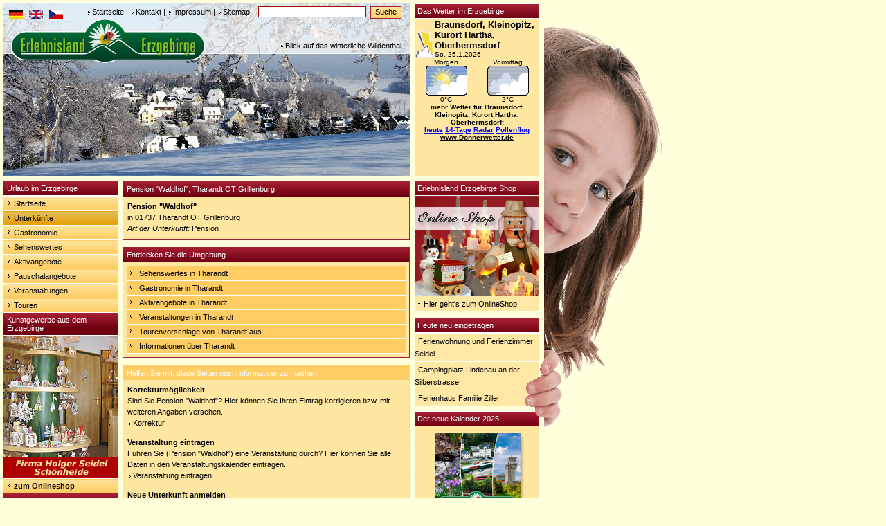

--- FILE ---
content_type: text/html
request_url: https://www.donnerwetter.de/wetter/net/boxregio.mv?typ=1&plz=01737&color_bg=FFE6A1&color_hi=FFE6A1&color_txt=&width=178
body_size: 741
content:
 
document.writeln('<form name="hpwt" method="post" action="https://www.donnerwetter.de/wetter/net/link.mv" target="_blank"><table border="0" cellspacing="1" cellpadding="0" bgcolor="#FFE6A1" width="178"><tr><td><table border="0" cellpadding="0" cellspacing="0" bgcolor="#FFE6A1"><tr><td align="left"><font face="Verdana, Arial, Helvetica, sans-serif" size="2"></font><table width="178" border="0" cellspacing="0" cellpadding="0"><tr><td valign="bottom" align="right"><a href="https://www.donnerwetter.de/" target="_blank"><img src="//static.donnerwetter.de/images/block_wolke.gif" width="28" height="40" border="0"></a></td><td valign="bottom" align="left"><font face="Verdana, Arial, Helvetica, sans-serif" color="#000000" size="2"><b>Braunsdorf, Kleinopitz, Kurort Hartha, Oberhermsdorf<br></b><font size="1">So. 25.1.2026</font></tr></table></td></tr><tr><td>')
document.writeln('<table width="100%" border="0" cellpadding="0" cellspacing="0"><tr align="center" valign="bottom" bgcolor="#FFE6A1"><td><font size="1" color="#000000" face="Verdana, Arial, Helvetica, sans-serif">Morgen</font></td><td><font size="1" color="#000000" face="Verdana, Arial, Helvetica, sans-serif">Vormittag</font></td></tr>')
document.writeln('<tr align="center" valign="bottom"><td><img src="//static.donnerwetter.de/images/wetsym_3.gif" alt="wolkig" width="60" height="43" border="0"></a></td><td><img src="//static.donnerwetter.de/images/wetsym_4.gif" alt="bedeckt" width="60" height="43" border="0"></a></td></tr>')
document.writeln('<tr align="center" valign="bottom" bgcolor="#FFE6A1"><td><font face="Verdana, Arial, Helvetica, sans-serif" color="#000000" size="1">0&deg;C</font></td><td><font face="Verdana, Arial, Helvetica, sans-serif" color="#000000" size="1">2&deg;C</font></td></tr></table></td></tr>')
document.writeln('<tr><td align="center"><font face="Verdana, Arial, Helvetica, sans-serif" color="#000000" size="1"><b>mehr <font face="Verdana, Arial, Helvetica, sans-serif" color="#000000" size="1"><b>Wetter f&uuml;r Braunsdorf, Kleinopitz, Kurort Hartha, Oberhermsdorf:</b><br></font>')
document.writeln('<font size="1"><a href="https://www.donnerwetter.de/region/region.hts?plz=01737" target="_blank" rel="nofollow">heute</a> <a href="https://www.donnerwetter.de/region/mittelfrist.hts?plz=01737" target="_blank" rel="nofollow">14-Tage</a> <a href="https://www.donnerwetter.de/radar/" target="_blank" rel="nofollow">Radar</a> <a href="https://www.donnerwetter.de/pollen/region.hts?plz=01737" target="_blank" rel="nofollow">Pollenflug</a><br></font>')
document.writeln('<font size="1" face="Verdana, Arial, Helvetica, sans-serif"><a href="https://www.donnerwetter.de" target="_blank"><font color="#000000">www.Donnerwetter.de</font></a></font></td></tr>')
document.writeln('</table></td></tr></table></form>')










--- FILE ---
content_type: text/css
request_url: https://www.erlebnisland-erzgebirge.de/css/screen.css
body_size: -20
content:
@import url("rahmen.css");               
@import url("layout.css");         
@import url("oben.css");         
@import url("links.css");              
@import url("mitte.css");              
@import url("rechts.css");             

